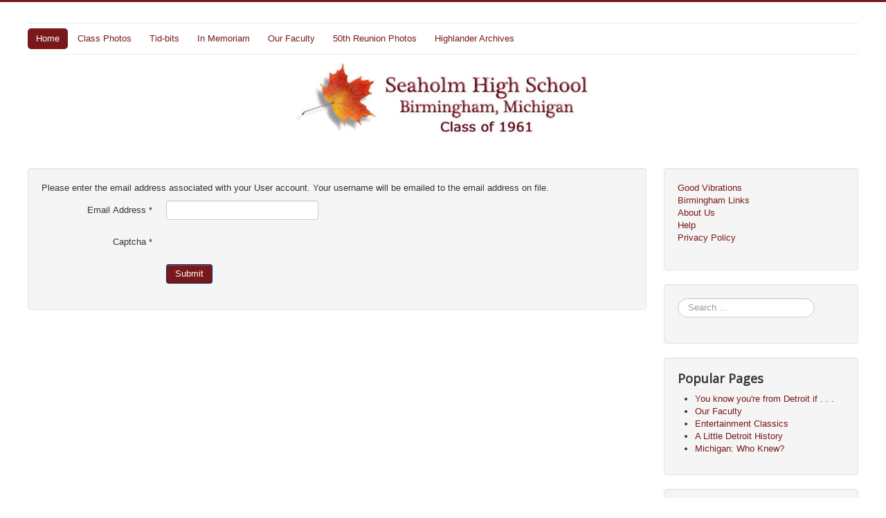

--- FILE ---
content_type: text/html; charset=utf-8
request_url: https://seaholm61.org/component/users/?view=remind&Itemid=208
body_size: 3895
content:
<!DOCTYPE html>
<html xmlns:fb="http://ogp.me/ns/fb#"  lang="en-us" dir="ltr">
<head>
	<meta name="viewport" content="width=device-width, initial-scale=1.0" />
	<meta charset="utf-8" />
	<base href="https://seaholm61.org/component/users/" />
	<meta name="generator" content="Joomla! - Open Source Content Management" />
	<title>Seaholm High School | Class of 61 Reunion</title>
	<link href="/templates/protostar/favicon.ico" rel="shortcut icon" type="image/vnd.microsoft.icon" />
	<link href="https://seaholm61.org/component/search/?Itemid=208&amp;format=opensearch" rel="search" title="Search Seaholm High School | Class of 61 Reunion" type="application/opensearchdescription+xml" />
	<link href="/templates/protostar/css/template.css?5d7990759bf91714763efe82cf3a68a6" rel="stylesheet" />
	<link href="https://fonts.googleapis.com/css?family=Open+Sans" rel="stylesheet" />
	<style>

	h1, h2, h3, h4, h5, h6, .site-title {
		font-family: 'Open Sans', sans-serif;
	}
	body.site {
		border-top: 3px solid #791819;
		background-color: #f4f6f7;
	}
	a {
		color: #791819;
	}
	.nav-list > .active > a,
	.nav-list > .active > a:hover,
	.dropdown-menu li > a:hover,
	.dropdown-menu .active > a,
	.dropdown-menu .active > a:hover,
	.nav-pills > .active > a,
	.nav-pills > .active > a:hover,
	.btn-primary {
		background: #791819;
	}div.mod_search27 input[type="search"]{ width:auto; }
	</style>
	<script type="application/json" class="joomla-script-options new">{"csrf.token":"e19e9e9d3917391e2e99e8d98f2f141a","system.paths":{"root":"","base":""},"system.keepalive":{"interval":840000,"uri":"\/component\/ajax\/?format=json"},"joomla.jtext":{"JLIB_FORM_FIELD_INVALID":"Invalid field:&#160"}}</script>
	<script src="/media/system/js/core.js?5d7990759bf91714763efe82cf3a68a6"></script>
	<!--[if lt IE 9]><script src="/media/system/js/polyfill.event.js?5d7990759bf91714763efe82cf3a68a6"></script><![endif]-->
	<script src="/media/system/js/keepalive.js?5d7990759bf91714763efe82cf3a68a6"></script>
	<script src="/media/jui/js/jquery.min.js?5d7990759bf91714763efe82cf3a68a6"></script>
	<script src="/media/jui/js/jquery-noconflict.js?5d7990759bf91714763efe82cf3a68a6"></script>
	<script src="/media/jui/js/jquery-migrate.min.js?5d7990759bf91714763efe82cf3a68a6"></script>
	<script src="/media/system/js/punycode.js?5d7990759bf91714763efe82cf3a68a6"></script>
	<script src="/media/system/js/validate.js?5d7990759bf91714763efe82cf3a68a6"></script>
	<!--[if lt IE 9]><script src="/media/system/js/html5fallback.js?5d7990759bf91714763efe82cf3a68a6"></script><![endif]-->
	<script src="/media/jui/js/bootstrap.min.js?5d7990759bf91714763efe82cf3a68a6"></script>
	<script src="/media/plg_captcha_recaptcha/js/recaptcha.min.js?5d7990759bf91714763efe82cf3a68a6"></script>
	<script src="https://www.google.com/recaptcha/api.js?onload=JoomlaInitReCaptcha2&render=explicit&hl=en-US"></script>
	<script src="/templates/protostar/js/template.js?5d7990759bf91714763efe82cf3a68a6"></script>
	<!--[if lt IE 9]><script src="/media/jui/js/html5.js?5d7990759bf91714763efe82cf3a68a6"></script><![endif]-->
	<script>
jQuery(function($){ initPopovers(); $("body").on("subform-row-add", initPopovers); function initPopovers (event, container) { $(container || document).find(".hasPopover").popover({"html": true,"trigger": "hover focus","container": "body"});} });jQuery(function($){ initTooltips(); $("body").on("subform-row-add", initTooltips); function initTooltips (event, container) { container = container || document;$(container).find(".hasTooltip").tooltip({"html": true,"container": "body"});} });
	</script>
	<script type='text/javascript'>
                /*<![CDATA[*/
                    var jax_live_site = 'https://seaholm61.org/index.php';
                    var jax_token_var='e19e9e9d3917391e2e99e8d98f2f141a';
                /*]]>*/
                </script><script type="text/javascript" src="/plugins/system/jomsocial.system/pc_includes/ajax_1.5.pack.js"></script>

</head>
<body class="site com_users view-remind no-layout no-task itemid-208 fluid">
	<!-- Body -->
	<div class="body" id="top">
		<div class="container-fluid">
			<!-- Header -->
			<header class="header" role="banner">
				<div class="header-inner clearfix">
					<a class="brand pull-left" href="/">
												
					</a>
					<div class="header-search pull-right">
						
					</div>
				</div>
			</header>
							<nav class="navigation" role="navigation">
					<div class="navbar pull-left">
						<a class="btn btn-navbar collapsed" data-toggle="collapse" data-target=".nav-collapse">
							<span class="element-invisible">Toggle Navigation</span>
							<span class="icon-bar"></span>
							<span class="icon-bar"></span>
							<span class="icon-bar"></span>
						</a>
					</div>
					<div class="nav-collapse">
						<ul class="nav menu nav-pills mod-list">
<li class="item-208 default current active"><a href="/" >Home</a></li><li class="item-283"><a href="/class-photos.html" >Class Photos</a></li><li class="item-72"><a href="/images/tid_bits.pdf" >Tid-bits</a></li><li class="item-68"><a href="/in-memoriam.html" >In Memoriam</a></li><li class="item-66"><a href="/our-faculty.html" >Our Faculty</a></li><li class="item-77"><a href="/50th-reunion-photos.html" >50th Reunion Photos</a></li><li class="item-297"><a href="/highlander-archives.html" >Highlander Archives</a></li></ul>

					</div>
				</nav>
								<div class="moduletable">
						

<div class="custom"  >
	<p style="text-align: center;"><a href="https://www.seaholm61.org/"><img src="/images/newlogo.jpg" alt="" width="438" height="116" /></a></p>
<p style="text-align: center;"> </p></div>
		</div>
	
			<div class="row-fluid">
								<main id="content" role="main" class="span9">
					<!-- Begin Content -->
					
					<div id="system-message-container">
	</div>

					<div class="remind nav-pills">
		<form id="user-registration" action="/component/users/?task=remind.remind&amp;Itemid=208" method="post" class="form-validate form-horizontal well">
					<fieldset>
									<p>Please enter the email address associated with your User account. Your username will be emailed to the email address on file.</p>
								
<div class="control-group">
			<div class="control-label">
			<label id="jform_email-lbl" for="jform_email" class="hasPopover required" title="Email Address" data-content="Please enter the email address associated with your User account.&lt;br /&gt;Your username will be emailed to the email address on file.">
	Email Address<span class="star">&#160;*</span></label>
					</div>
		<div class="controls">
		<input type="email" name="jform[email]" class="validate-email required" id="jform_email" value=""
 size="30"    autocomplete="email"    required aria-required="true"  />	</div>
</div>

<div class="control-group">
			<div class="control-label">
			<label id="jform_captcha-lbl" for="jform_captcha" class="hasPopover required" title="Captcha" data-content="Please complete the security check.">
	Captcha<span class="star">&#160;*</span></label>
					</div>
		<div class="controls">
		<div id="jform_captcha" class=" required g-recaptcha" data-sitekey="6Lc0Yb0UAAAAABqcUsymzCzUpy1PdQ-yOOhT7QD1" data-theme="light" data-size="normal" data-tabindex="0" data-callback="" data-expired-callback="" data-error-callback=""></div>	</div>
</div>
			</fieldset>
				<div class="control-group">
			<div class="controls">
				<button type="submit" class="btn btn-primary validate">
					Submit				</button>
			</div>
		</div>
		<input type="hidden" name="e19e9e9d3917391e2e99e8d98f2f141a" value="1" />	</form>
</div>

					<div class="clearfix"></div>
					
					<!-- End Content -->
				</main>
									<div id="aside" class="span3">
						<!-- Begin Right Sidebar -->
						<nav class="well _menu"><ul class="nav menunav-pills mod-list">
<li class="item-71"><a href="/good-vibrations-sp-597879449.html" >Good Vibrations</a></li><li class="item-18"><a href="/bham-links.html" >Birmingham Links</a></li><li class="item-28"><a href="/about-us.html" >About Us</a></li><li class="item-60"><a href="/help.html" >Help</a></li><li class="item-361"><a href="/privacy-policy.html" >Privacy Policy</a></li></ul>
</nav><div class="well "><div class="search mod_search27">
	<form action="/component/users/?Itemid=208" method="post" class="form-inline" role="search">
		<label for="mod-search-searchword27" class="element-invisible">Search ...</label> <input name="searchword" id="mod-search-searchword27" maxlength="200"  class="inputbox search-query input-medium" type="search" size="20" placeholder="Search ..." />		<input type="hidden" name="task" value="search" />
		<input type="hidden" name="option" value="com_search" />
		<input type="hidden" name="Itemid" value="208" />
	</form>
</div>
</div><div class="well "><h3 class="page-header">Popular Pages</h3><ul class="mostread mod-list">
	<li itemscope itemtype="https://schema.org/Article">
		<a href="/good-vibrations-sp-597879449/64-you-know-youre-from-detroit-if-.html" itemprop="url">
			<span itemprop="name">
				You know you're from Detroit if . . . 			</span>
		</a>
	</li>
	<li itemscope itemtype="https://schema.org/Article">
		<a href="/our-faculty.html" itemprop="url">
			<span itemprop="name">
				Our Faculty			</span>
		</a>
	</li>
	<li itemscope itemtype="https://schema.org/Article">
		<a href="/good-vibrations-sp-597879449/66-entertainment-classics-.html" itemprop="url">
			<span itemprop="name">
				Entertainment Classics 			</span>
		</a>
	</li>
	<li itemscope itemtype="https://schema.org/Article">
		<a href="/good-vibrations-sp-597879449/78-a-little-detroit-history.html" itemprop="url">
			<span itemprop="name">
				A Little Detroit History			</span>
		</a>
	</li>
	<li itemscope itemtype="https://schema.org/Article">
		<a href="/good-vibrations-sp-597879449/92-michigan-who-knew.html" itemprop="url">
			<span itemprop="name">
				Michigan: Who Knew?			</span>
		</a>
	</li>
</ul>
</div><div class="well "><h3 class="page-header">Recently Added</h3><ul class="latestnews mod-list">
	<li itemscope itemtype="https://schema.org/Article">
		<a href="/good-vibrations-sp-597879449/383-how-could-anything-go-wrong.html" itemprop="url">
			<span itemprop="name">
				How could anything be wrong?			</span>
		</a>
	</li>
	<li itemscope itemtype="https://schema.org/Article">
		<a href="/good-vibrations-sp-597879449/382-fly-me-to-the-moon-2.html" itemprop="url">
			<span itemprop="name">
				Fly me to the moon 			</span>
		</a>
	</li>
	<li itemscope itemtype="https://schema.org/Article">
		<a href="/good-vibrations-sp-597879449/381-whenever-we-rembember.html" itemprop="url">
			<span itemprop="name">
				Whenever we remember . . .			</span>
		</a>
	</li>
	<li itemscope itemtype="https://schema.org/Article">
		<a href="/good-vibrations-sp-597879449/380-shne-rocks-in-the-treetops.html" itemprop="url">
			<span itemprop="name">
				She Rocks in the Treetops			</span>
		</a>
	</li>
	<li itemscope itemtype="https://schema.org/Article">
		<a href="/good-vibrations-sp-597879449/379-let-s-twist-again.html" itemprop="url">
			<span itemprop="name">
				Let's twist again . . .			</span>
		</a>
	</li>
</ul>
</div><div class="well "><h3 class="page-header">Login Form</h3><form action="https://seaholm61.org/component/users/?Itemid=208" method="post" id="login-form" class="form-inline">
		<div class="userdata">
		<div id="form-login-username" class="control-group">
			<div class="controls">
									<div class="input-prepend">
						<span class="add-on">
							<span class="icon-user hasTooltip" title="Username"></span>
							<label for="modlgn-username" class="element-invisible">Username</label>
						</span>
						<input id="modlgn-username" type="text" name="username" class="input-small" tabindex="0" size="18" placeholder="Username" />
					</div>
							</div>
		</div>
		<div id="form-login-password" class="control-group">
			<div class="controls">
									<div class="input-prepend">
						<span class="add-on">
							<span class="icon-lock hasTooltip" title="Password">
							</span>
								<label for="modlgn-passwd" class="element-invisible">Password							</label>
						</span>
						<input id="modlgn-passwd" type="password" name="password" class="input-small" tabindex="0" size="18" placeholder="Password" />
					</div>
							</div>
		</div>
						<div id="form-login-remember" class="control-group checkbox">
			<label for="modlgn-remember" class="control-label">Remember Me</label> <input id="modlgn-remember" type="checkbox" name="remember" class="inputbox" value="yes"/>
		</div>
				<div id="form-login-submit" class="control-group">
			<div class="controls">
				<button type="submit" tabindex="0" name="Submit" class="btn btn-primary login-button">Log in</button>
			</div>
		</div>
					<ul class="unstyled">
							<li>
					<a href="/component/users/?view=registration&amp;Itemid=208">
					Create an account <span class="icon-arrow-right"></span></a>
				</li>
							<li>
					<a href="/component/users/?view=remind&amp;Itemid=208">
					Forgot your username?</a>
				</li>
				<li>
					<a href="/component/users/?view=reset&amp;Itemid=208">
					Forgot your password?</a>
				</li>
			</ul>
		<input type="hidden" name="option" value="com_users" />
		<input type="hidden" name="task" value="user.login" />
		<input type="hidden" name="return" value="aHR0cHM6Ly9zZWFob2xtNjEub3JnL2NvbXBvbmVudC91c2Vycy8/dmlldz1yZW1pbmQmSXRlbWlkPTIwOA==" />
		<input type="hidden" name="e19e9e9d3917391e2e99e8d98f2f141a" value="1" />	</div>
	</form>
</div>
						<!-- End Right Sidebar -->
					</div>
							</div>
		</div>
	</div>
	<!-- Footer -->
	<footer class="footer" role="contentinfo">
		<div class="container-fluid">
			<hr />
			
			<p class="pull-right">
				<a href="#top" id="back-top">
					Back to Top				</a>
			</p>
			<p>
				&copy; 2026 Seaholm High School | Class of 61 Reunion			</p>
		</div>
	</footer>
	
</body>
</html>
